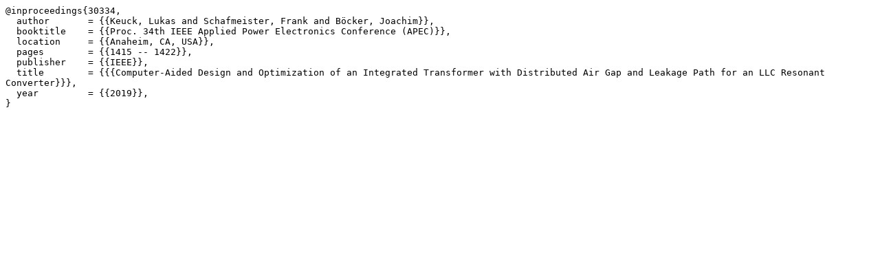

--- FILE ---
content_type: text/x-bibtex;charset=utf-8
request_url: https://ris.uni-paderborn.de/record/30334.bibtex
body_size: 479
content:
@inproceedings{30334,
  author       = {{Keuck, Lukas and Schafmeister, Frank and Böcker, Joachim}},
  booktitle    = {{Proc. 34th IEEE Applied Power Electronics Conference (APEC)}},
  location     = {{Anaheim, CA, USA}},
  pages        = {{1415 -- 1422}},
  publisher    = {{IEEE}},
  title        = {{{Computer-Aided Design and Optimization of an Integrated Transformer with Distributed Air Gap and Leakage Path for an LLC Resonant Converter}}},
  year         = {{2019}},
}

